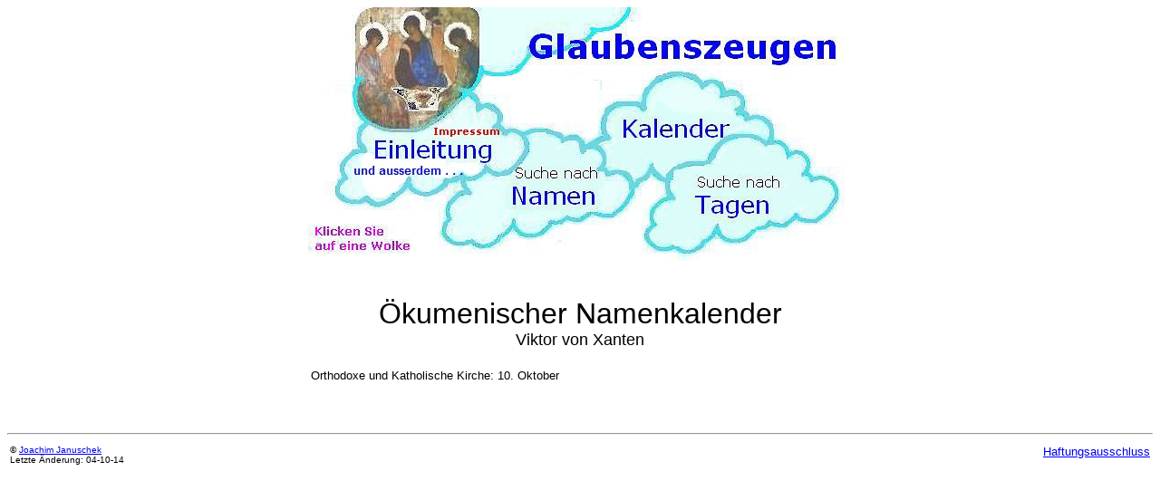

--- FILE ---
content_type: text/html
request_url: http://glaubenszeugen.de/kalender/v/kalv014.htm
body_size: 880
content:
<!doctype html public "-//w3c//dtd html 3.2 final//en">
<html>
<head>
	<title>Viktor von Xanten</title>
	<meta name="Description" content="&Ouml;kumenischer Kalender">
	<meta name="Date" content="Thursday, October 14, 2004">
	<meta name="Author" content="Joachim Januschek">
	<meta name="Generator" content="Arachnophilia 4.0">
</head>
<body bgcolor="#FFFFFF">
<center>
<table width=600 cellspacing=0 cellpadding=0 border=0>
	<tr><td>
	<map name="Map1">
			<area shape=rect coords="52,0,191,135" href="../../index.html" alt="Titelseite">
			<area shape=rect coords="61,129,207,179" href="../../inhalt.html" alt="Einleitung">
			<area shape=rect coords="341,113,469,156" href="../index.html" alt="Kalender">
			<area shape=rect coords="422,178,525,241" href="../../tage/index.html" alt="Suche nach Tagen">
			<area shape=rect coords="222,176,323,227" href="../../namen/index.html" alt="Suche nach Namen">
	</map>
<img src="../../images/menue.jpg" usemap="#Map1" width=600 height=280 alt="Menue" border=0><a name="top"><br>&nbsp;<br clear=all></a></td></tr>
	<tr><td>
			<p align=center><font face="Verdana,Arial"><br><font size=6>&Ouml;kumenischer Namenkalender</font><br>
			<font size=4>Viktor von Xanten</font></font></p></td>
	</tr>
</table><br>
<table width=600>
	<tr><td><p><font face="Verdana,Arial" size=2>Orthodoxe und Katholische Kirche: 10. Oktober<br><br>
	<br><br></font></p></td></tr>
</table>
<hr>
<table width="100%" border=0>
<tr><td width="40%"><font face="Verdana,Arial" size=1>&copy; <a href="http://www.januschek.de">Joachim Januschek</a><br>Letzte &Auml;nderung: 04-10-14<br></font></td>
<td width="20%">&nbsp;</td>
<td valign=top width="40%"><p align=right><font face="Verdana,Arial" size=2><a href="http://www.disclaimer.de/disclaimer.htm">Haftungsausschluss</a></font></p></td></tr>
</table>
</center>
</body>
</html>
